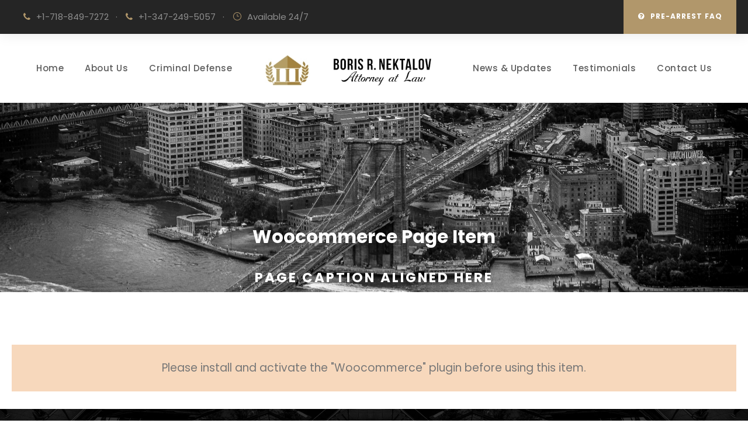

--- FILE ---
content_type: text/html; charset=UTF-8
request_url: https://crimlawnyc.com/woocommerce-page/
body_size: 8879
content:
<!DOCTYPE html>
<html lang="en-US" class="no-js">
<head>
	<meta charset="UTF-8">
	<meta name="viewport" content="width=device-width, initial-scale=1">
	<link rel="profile" href="http://gmpg.org/xfn/11">
	<link rel="pingback" href="https://crimlawnyc.com/xmlrpc.php">
	<meta name='robots' content='index, follow, max-image-preview:large, max-snippet:-1, max-video-preview:-1' />

	<!-- This site is optimized with the Yoast SEO plugin v20.9 - https://yoast.com/wordpress/plugins/seo/ -->
	<title>Woocommerce Page Item | Boris R. Nektalov, ESQ</title>
	<link rel="canonical" href="https://crimlawnyc.com/woocommerce-page/" />
	<meta property="og:locale" content="en_US" />
	<meta property="og:type" content="article" />
	<meta property="og:title" content="Woocommerce Page Item | Boris R. Nektalov, ESQ" />
	<meta property="og:url" content="https://crimlawnyc.com/woocommerce-page/" />
	<meta property="og:site_name" content="Boris R. Nektalov, ESQ" />
	<meta name="twitter:card" content="summary_large_image" />
	<script type="application/ld+json" class="yoast-schema-graph">{"@context":"https://schema.org","@graph":[{"@type":"WebPage","@id":"https://crimlawnyc.com/woocommerce-page/","url":"https://crimlawnyc.com/woocommerce-page/","name":"Woocommerce Page Item | Boris R. Nektalov, ESQ","isPartOf":{"@id":"https://crimlawnyc.com/#website"},"datePublished":"2016-09-08T16:22:20+00:00","dateModified":"2016-09-08T16:22:20+00:00","breadcrumb":{"@id":"https://crimlawnyc.com/woocommerce-page/#breadcrumb"},"inLanguage":"en-US","potentialAction":[{"@type":"ReadAction","target":["https://crimlawnyc.com/woocommerce-page/"]}]},{"@type":"BreadcrumbList","@id":"https://crimlawnyc.com/woocommerce-page/#breadcrumb","itemListElement":[{"@type":"ListItem","position":1,"name":"Home","item":"https://crimlawnyc.com/"},{"@type":"ListItem","position":2,"name":"Woocommerce Page Item"}]},{"@type":"WebSite","@id":"https://crimlawnyc.com/#website","url":"https://crimlawnyc.com/","name":"Boris R. Nektalov","description":"Attorney at Law","publisher":{"@id":"https://crimlawnyc.com/#organization"},"potentialAction":[{"@type":"SearchAction","target":{"@type":"EntryPoint","urlTemplate":"https://crimlawnyc.com/?s={search_term_string}"},"query-input":"required name=search_term_string"}],"inLanguage":"en-US"},{"@type":"Organization","@id":"https://crimlawnyc.com/#organization","name":"Boris R. Nektalov","url":"https://crimlawnyc.com/","logo":{"@type":"ImageObject","inLanguage":"en-US","@id":"https://crimlawnyc.com/#/schema/logo/image/","url":"https://crimlawnyc.com/wp-content/uploads/2020/05/newlogo.jpeg","contentUrl":"https://crimlawnyc.com/wp-content/uploads/2020/05/newlogo.jpeg","width":400,"height":71,"caption":"Boris R. Nektalov"},"image":{"@id":"https://crimlawnyc.com/#/schema/logo/image/"}}]}</script>
	<!-- / Yoast SEO plugin. -->


<link rel='dns-prefetch' href='//fonts.googleapis.com' />
<link rel="alternate" type="application/rss+xml" title="Boris R. Nektalov, ESQ &raquo; Feed" href="https://crimlawnyc.com/feed/" />
<script type="text/javascript">
window._wpemojiSettings = {"baseUrl":"https:\/\/s.w.org\/images\/core\/emoji\/14.0.0\/72x72\/","ext":".png","svgUrl":"https:\/\/s.w.org\/images\/core\/emoji\/14.0.0\/svg\/","svgExt":".svg","source":{"concatemoji":"https:\/\/crimlawnyc.com\/wp-includes\/js\/wp-emoji-release.min.js?ver=5b2f0caf58d53cff8f9395c7e4d7f26e"}};
/*! This file is auto-generated */
!function(e,a,t){var n,r,o,i=a.createElement("canvas"),p=i.getContext&&i.getContext("2d");function s(e,t){p.clearRect(0,0,i.width,i.height),p.fillText(e,0,0);e=i.toDataURL();return p.clearRect(0,0,i.width,i.height),p.fillText(t,0,0),e===i.toDataURL()}function c(e){var t=a.createElement("script");t.src=e,t.defer=t.type="text/javascript",a.getElementsByTagName("head")[0].appendChild(t)}for(o=Array("flag","emoji"),t.supports={everything:!0,everythingExceptFlag:!0},r=0;r<o.length;r++)t.supports[o[r]]=function(e){if(p&&p.fillText)switch(p.textBaseline="top",p.font="600 32px Arial",e){case"flag":return s("\ud83c\udff3\ufe0f\u200d\u26a7\ufe0f","\ud83c\udff3\ufe0f\u200b\u26a7\ufe0f")?!1:!s("\ud83c\uddfa\ud83c\uddf3","\ud83c\uddfa\u200b\ud83c\uddf3")&&!s("\ud83c\udff4\udb40\udc67\udb40\udc62\udb40\udc65\udb40\udc6e\udb40\udc67\udb40\udc7f","\ud83c\udff4\u200b\udb40\udc67\u200b\udb40\udc62\u200b\udb40\udc65\u200b\udb40\udc6e\u200b\udb40\udc67\u200b\udb40\udc7f");case"emoji":return!s("\ud83e\udef1\ud83c\udffb\u200d\ud83e\udef2\ud83c\udfff","\ud83e\udef1\ud83c\udffb\u200b\ud83e\udef2\ud83c\udfff")}return!1}(o[r]),t.supports.everything=t.supports.everything&&t.supports[o[r]],"flag"!==o[r]&&(t.supports.everythingExceptFlag=t.supports.everythingExceptFlag&&t.supports[o[r]]);t.supports.everythingExceptFlag=t.supports.everythingExceptFlag&&!t.supports.flag,t.DOMReady=!1,t.readyCallback=function(){t.DOMReady=!0},t.supports.everything||(n=function(){t.readyCallback()},a.addEventListener?(a.addEventListener("DOMContentLoaded",n,!1),e.addEventListener("load",n,!1)):(e.attachEvent("onload",n),a.attachEvent("onreadystatechange",function(){"complete"===a.readyState&&t.readyCallback()})),(e=t.source||{}).concatemoji?c(e.concatemoji):e.wpemoji&&e.twemoji&&(c(e.twemoji),c(e.wpemoji)))}(window,document,window._wpemojiSettings);
</script>
<style type="text/css">
img.wp-smiley,
img.emoji {
	display: inline !important;
	border: none !important;
	box-shadow: none !important;
	height: 1em !important;
	width: 1em !important;
	margin: 0 0.07em !important;
	vertical-align: -0.1em !important;
	background: none !important;
	padding: 0 !important;
}
</style>
	<link rel='stylesheet' id='wp-block-library-css' href='https://crimlawnyc.com/wp-includes/css/dist/block-library/style.min.css?ver=5b2f0caf58d53cff8f9395c7e4d7f26e' type='text/css' media='all' />
<link rel='stylesheet' id='classic-theme-styles-css' href='https://crimlawnyc.com/wp-includes/css/classic-themes.min.css?ver=5b2f0caf58d53cff8f9395c7e4d7f26e' type='text/css' media='all' />
<style id='global-styles-inline-css' type='text/css'>
body{--wp--preset--color--black: #000000;--wp--preset--color--cyan-bluish-gray: #abb8c3;--wp--preset--color--white: #ffffff;--wp--preset--color--pale-pink: #f78da7;--wp--preset--color--vivid-red: #cf2e2e;--wp--preset--color--luminous-vivid-orange: #ff6900;--wp--preset--color--luminous-vivid-amber: #fcb900;--wp--preset--color--light-green-cyan: #7bdcb5;--wp--preset--color--vivid-green-cyan: #00d084;--wp--preset--color--pale-cyan-blue: #8ed1fc;--wp--preset--color--vivid-cyan-blue: #0693e3;--wp--preset--color--vivid-purple: #9b51e0;--wp--preset--gradient--vivid-cyan-blue-to-vivid-purple: linear-gradient(135deg,rgba(6,147,227,1) 0%,rgb(155,81,224) 100%);--wp--preset--gradient--light-green-cyan-to-vivid-green-cyan: linear-gradient(135deg,rgb(122,220,180) 0%,rgb(0,208,130) 100%);--wp--preset--gradient--luminous-vivid-amber-to-luminous-vivid-orange: linear-gradient(135deg,rgba(252,185,0,1) 0%,rgba(255,105,0,1) 100%);--wp--preset--gradient--luminous-vivid-orange-to-vivid-red: linear-gradient(135deg,rgba(255,105,0,1) 0%,rgb(207,46,46) 100%);--wp--preset--gradient--very-light-gray-to-cyan-bluish-gray: linear-gradient(135deg,rgb(238,238,238) 0%,rgb(169,184,195) 100%);--wp--preset--gradient--cool-to-warm-spectrum: linear-gradient(135deg,rgb(74,234,220) 0%,rgb(151,120,209) 20%,rgb(207,42,186) 40%,rgb(238,44,130) 60%,rgb(251,105,98) 80%,rgb(254,248,76) 100%);--wp--preset--gradient--blush-light-purple: linear-gradient(135deg,rgb(255,206,236) 0%,rgb(152,150,240) 100%);--wp--preset--gradient--blush-bordeaux: linear-gradient(135deg,rgb(254,205,165) 0%,rgb(254,45,45) 50%,rgb(107,0,62) 100%);--wp--preset--gradient--luminous-dusk: linear-gradient(135deg,rgb(255,203,112) 0%,rgb(199,81,192) 50%,rgb(65,88,208) 100%);--wp--preset--gradient--pale-ocean: linear-gradient(135deg,rgb(255,245,203) 0%,rgb(182,227,212) 50%,rgb(51,167,181) 100%);--wp--preset--gradient--electric-grass: linear-gradient(135deg,rgb(202,248,128) 0%,rgb(113,206,126) 100%);--wp--preset--gradient--midnight: linear-gradient(135deg,rgb(2,3,129) 0%,rgb(40,116,252) 100%);--wp--preset--duotone--dark-grayscale: url('#wp-duotone-dark-grayscale');--wp--preset--duotone--grayscale: url('#wp-duotone-grayscale');--wp--preset--duotone--purple-yellow: url('#wp-duotone-purple-yellow');--wp--preset--duotone--blue-red: url('#wp-duotone-blue-red');--wp--preset--duotone--midnight: url('#wp-duotone-midnight');--wp--preset--duotone--magenta-yellow: url('#wp-duotone-magenta-yellow');--wp--preset--duotone--purple-green: url('#wp-duotone-purple-green');--wp--preset--duotone--blue-orange: url('#wp-duotone-blue-orange');--wp--preset--font-size--small: 13px;--wp--preset--font-size--medium: 20px;--wp--preset--font-size--large: 36px;--wp--preset--font-size--x-large: 42px;--wp--preset--spacing--20: 0.44rem;--wp--preset--spacing--30: 0.67rem;--wp--preset--spacing--40: 1rem;--wp--preset--spacing--50: 1.5rem;--wp--preset--spacing--60: 2.25rem;--wp--preset--spacing--70: 3.38rem;--wp--preset--spacing--80: 5.06rem;--wp--preset--shadow--natural: 6px 6px 9px rgba(0, 0, 0, 0.2);--wp--preset--shadow--deep: 12px 12px 50px rgba(0, 0, 0, 0.4);--wp--preset--shadow--sharp: 6px 6px 0px rgba(0, 0, 0, 0.2);--wp--preset--shadow--outlined: 6px 6px 0px -3px rgba(255, 255, 255, 1), 6px 6px rgba(0, 0, 0, 1);--wp--preset--shadow--crisp: 6px 6px 0px rgba(0, 0, 0, 1);}:where(.is-layout-flex){gap: 0.5em;}body .is-layout-flow > .alignleft{float: left;margin-inline-start: 0;margin-inline-end: 2em;}body .is-layout-flow > .alignright{float: right;margin-inline-start: 2em;margin-inline-end: 0;}body .is-layout-flow > .aligncenter{margin-left: auto !important;margin-right: auto !important;}body .is-layout-constrained > .alignleft{float: left;margin-inline-start: 0;margin-inline-end: 2em;}body .is-layout-constrained > .alignright{float: right;margin-inline-start: 2em;margin-inline-end: 0;}body .is-layout-constrained > .aligncenter{margin-left: auto !important;margin-right: auto !important;}body .is-layout-constrained > :where(:not(.alignleft):not(.alignright):not(.alignfull)){max-width: var(--wp--style--global--content-size);margin-left: auto !important;margin-right: auto !important;}body .is-layout-constrained > .alignwide{max-width: var(--wp--style--global--wide-size);}body .is-layout-flex{display: flex;}body .is-layout-flex{flex-wrap: wrap;align-items: center;}body .is-layout-flex > *{margin: 0;}:where(.wp-block-columns.is-layout-flex){gap: 2em;}.has-black-color{color: var(--wp--preset--color--black) !important;}.has-cyan-bluish-gray-color{color: var(--wp--preset--color--cyan-bluish-gray) !important;}.has-white-color{color: var(--wp--preset--color--white) !important;}.has-pale-pink-color{color: var(--wp--preset--color--pale-pink) !important;}.has-vivid-red-color{color: var(--wp--preset--color--vivid-red) !important;}.has-luminous-vivid-orange-color{color: var(--wp--preset--color--luminous-vivid-orange) !important;}.has-luminous-vivid-amber-color{color: var(--wp--preset--color--luminous-vivid-amber) !important;}.has-light-green-cyan-color{color: var(--wp--preset--color--light-green-cyan) !important;}.has-vivid-green-cyan-color{color: var(--wp--preset--color--vivid-green-cyan) !important;}.has-pale-cyan-blue-color{color: var(--wp--preset--color--pale-cyan-blue) !important;}.has-vivid-cyan-blue-color{color: var(--wp--preset--color--vivid-cyan-blue) !important;}.has-vivid-purple-color{color: var(--wp--preset--color--vivid-purple) !important;}.has-black-background-color{background-color: var(--wp--preset--color--black) !important;}.has-cyan-bluish-gray-background-color{background-color: var(--wp--preset--color--cyan-bluish-gray) !important;}.has-white-background-color{background-color: var(--wp--preset--color--white) !important;}.has-pale-pink-background-color{background-color: var(--wp--preset--color--pale-pink) !important;}.has-vivid-red-background-color{background-color: var(--wp--preset--color--vivid-red) !important;}.has-luminous-vivid-orange-background-color{background-color: var(--wp--preset--color--luminous-vivid-orange) !important;}.has-luminous-vivid-amber-background-color{background-color: var(--wp--preset--color--luminous-vivid-amber) !important;}.has-light-green-cyan-background-color{background-color: var(--wp--preset--color--light-green-cyan) !important;}.has-vivid-green-cyan-background-color{background-color: var(--wp--preset--color--vivid-green-cyan) !important;}.has-pale-cyan-blue-background-color{background-color: var(--wp--preset--color--pale-cyan-blue) !important;}.has-vivid-cyan-blue-background-color{background-color: var(--wp--preset--color--vivid-cyan-blue) !important;}.has-vivid-purple-background-color{background-color: var(--wp--preset--color--vivid-purple) !important;}.has-black-border-color{border-color: var(--wp--preset--color--black) !important;}.has-cyan-bluish-gray-border-color{border-color: var(--wp--preset--color--cyan-bluish-gray) !important;}.has-white-border-color{border-color: var(--wp--preset--color--white) !important;}.has-pale-pink-border-color{border-color: var(--wp--preset--color--pale-pink) !important;}.has-vivid-red-border-color{border-color: var(--wp--preset--color--vivid-red) !important;}.has-luminous-vivid-orange-border-color{border-color: var(--wp--preset--color--luminous-vivid-orange) !important;}.has-luminous-vivid-amber-border-color{border-color: var(--wp--preset--color--luminous-vivid-amber) !important;}.has-light-green-cyan-border-color{border-color: var(--wp--preset--color--light-green-cyan) !important;}.has-vivid-green-cyan-border-color{border-color: var(--wp--preset--color--vivid-green-cyan) !important;}.has-pale-cyan-blue-border-color{border-color: var(--wp--preset--color--pale-cyan-blue) !important;}.has-vivid-cyan-blue-border-color{border-color: var(--wp--preset--color--vivid-cyan-blue) !important;}.has-vivid-purple-border-color{border-color: var(--wp--preset--color--vivid-purple) !important;}.has-vivid-cyan-blue-to-vivid-purple-gradient-background{background: var(--wp--preset--gradient--vivid-cyan-blue-to-vivid-purple) !important;}.has-light-green-cyan-to-vivid-green-cyan-gradient-background{background: var(--wp--preset--gradient--light-green-cyan-to-vivid-green-cyan) !important;}.has-luminous-vivid-amber-to-luminous-vivid-orange-gradient-background{background: var(--wp--preset--gradient--luminous-vivid-amber-to-luminous-vivid-orange) !important;}.has-luminous-vivid-orange-to-vivid-red-gradient-background{background: var(--wp--preset--gradient--luminous-vivid-orange-to-vivid-red) !important;}.has-very-light-gray-to-cyan-bluish-gray-gradient-background{background: var(--wp--preset--gradient--very-light-gray-to-cyan-bluish-gray) !important;}.has-cool-to-warm-spectrum-gradient-background{background: var(--wp--preset--gradient--cool-to-warm-spectrum) !important;}.has-blush-light-purple-gradient-background{background: var(--wp--preset--gradient--blush-light-purple) !important;}.has-blush-bordeaux-gradient-background{background: var(--wp--preset--gradient--blush-bordeaux) !important;}.has-luminous-dusk-gradient-background{background: var(--wp--preset--gradient--luminous-dusk) !important;}.has-pale-ocean-gradient-background{background: var(--wp--preset--gradient--pale-ocean) !important;}.has-electric-grass-gradient-background{background: var(--wp--preset--gradient--electric-grass) !important;}.has-midnight-gradient-background{background: var(--wp--preset--gradient--midnight) !important;}.has-small-font-size{font-size: var(--wp--preset--font-size--small) !important;}.has-medium-font-size{font-size: var(--wp--preset--font-size--medium) !important;}.has-large-font-size{font-size: var(--wp--preset--font-size--large) !important;}.has-x-large-font-size{font-size: var(--wp--preset--font-size--x-large) !important;}
.wp-block-navigation a:where(:not(.wp-element-button)){color: inherit;}
:where(.wp-block-columns.is-layout-flex){gap: 2em;}
.wp-block-pullquote{font-size: 1.5em;line-height: 1.6;}
</style>
<link rel='stylesheet' id='contact-form-7-css' href='https://crimlawnyc.com/wp-content/plugins/contact-form-7/includes/css/styles.css?ver=5.7.7' type='text/css' media='all' />
<link rel='stylesheet' id='gdlr-core-google-font-css' href='https://fonts.googleapis.com/css?family=Poppins%3A100%2C100italic%2C200%2C200italic%2C300%2C300italic%2Cregular%2Citalic%2C500%2C500italic%2C600%2C600italic%2C700%2C700italic%2C800%2C800italic%2C900%2C900italic%7CMontserrat%3A100%2C100italic%2C200%2C200italic%2C300%2C300italic%2Cregular%2Citalic%2C500%2C500italic%2C600%2C600italic%2C700%2C700italic%2C800%2C800italic%2C900%2C900italic%7CMerriweather%3A300%2C300italic%2Cregular%2Citalic%2C700%2C700italic%2C900%2C900italic&#038;subset=latin-ext%2Cdevanagari%2Clatin%2Cvietnamese%2Ccyrillic%2Ccyrillic-ext&#038;display=swap&#038;ver=5b2f0caf58d53cff8f9395c7e4d7f26e' type='text/css' media='all' />
<link rel='stylesheet' id='font-awesome-css' href='https://crimlawnyc.com/wp-content/plugins/goodlayers-core/plugins/fontawesome/font-awesome.css?ver=5b2f0caf58d53cff8f9395c7e4d7f26e' type='text/css' media='all' />
<link rel='stylesheet' id='elegant-font-css' href='https://crimlawnyc.com/wp-content/plugins/goodlayers-core/plugins/elegant/elegant-font.css?ver=5b2f0caf58d53cff8f9395c7e4d7f26e' type='text/css' media='all' />
<link rel='stylesheet' id='gdlr-core-plugin-css' href='https://crimlawnyc.com/wp-content/plugins/goodlayers-core/plugins/style.css?ver=5b2f0caf58d53cff8f9395c7e4d7f26e' type='text/css' media='all' />
<link rel='stylesheet' id='gdlr-core-page-builder-css' href='https://crimlawnyc.com/wp-content/plugins/goodlayers-core/include/css/page-builder.css?ver=5b2f0caf58d53cff8f9395c7e4d7f26e' type='text/css' media='all' />
<link rel='stylesheet' id='rs-plugin-settings-css' href='https://crimlawnyc.com/wp-content/plugins/revslider/public/assets/css/rs6.css?ver=6.1.6' type='text/css' media='all' />
<style id='rs-plugin-settings-inline-css' type='text/css'>
#rs-demo-id {}
</style>
<link rel='stylesheet' id='wp-review-slider-pro-public_combine-css' href='https://crimlawnyc.com/wp-content/plugins/wp-google-places-review-slider/public/css/wprev-public_combine.css?ver=12.5' type='text/css' media='all' />
<style id='dominant-color-styles-inline-css' type='text/css'>
img[data-dominant-color]:not(.has-transparency) { background-color: var(--dominant-color); }
</style>
<link rel='stylesheet' id='attorna-style-core-css' href='https://crimlawnyc.com/wp-content/themes/attorna/css/style-core.css?ver=5b2f0caf58d53cff8f9395c7e4d7f26e' type='text/css' media='all' />
<link rel='stylesheet' id='attorna-custom-style-css' href='https://crimlawnyc.com/wp-content/uploads/attorna-style-custom.css?1694350093&#038;ver=5b2f0caf58d53cff8f9395c7e4d7f26e' type='text/css' media='all' />
<link rel='stylesheet' id='jquery-lazyloadxt-spinner-css-css' href='//crimlawnyc.com/wp-content/plugins/a3-lazy-load/assets/css/jquery.lazyloadxt.spinner.css?ver=5b2f0caf58d53cff8f9395c7e4d7f26e' type='text/css' media='all' />
<link rel='stylesheet' id='call-now-button-modern-style-css' href='https://crimlawnyc.com/wp-content/plugins/call-now-button/src/renderers/modern/../../../resources/style/modern.css?ver=1.4.0' type='text/css' media='all' />
<script type='text/javascript' src='https://crimlawnyc.com/wp-includes/js/jquery/jquery.min.js?ver=3.6.4' id='jquery-core-js'></script>
<script type='text/javascript' src='https://crimlawnyc.com/wp-includes/js/jquery/jquery-migrate.min.js?ver=3.4.0' id='jquery-migrate-js'></script>
<script type='text/javascript' src='https://crimlawnyc.com/wp-content/plugins/revslider/public/assets/js/revolution.tools.min.js?ver=6.0' id='tp-tools-js'></script>
<script type='text/javascript' src='https://crimlawnyc.com/wp-content/plugins/revslider/public/assets/js/rs6.min.js?ver=6.1.6' id='revmin-js'></script>
<!--[if lt IE 9]>
<script type='text/javascript' src='https://crimlawnyc.com/wp-content/themes/attorna/js/html5.js?ver=5b2f0caf58d53cff8f9395c7e4d7f26e' id='html5js-js'></script>
<![endif]-->
<link rel='shortlink' href='https://crimlawnyc.com/?p=3880' />
<meta name="generator" content="Performance Lab 2.6.0; modules: images/dominant-color-images, images/fetchpriority, images/webp-support, images/webp-uploads">
<meta name="generator" content="Powered by Slider Revolution 6.1.6 - responsive, Mobile-Friendly Slider Plugin for WordPress with comfortable drag and drop interface." />
<link rel="icon" href="https://crimlawnyc.com/wp-content/uploads/2020/05/cropped-newlogo-32x32.jpeg" sizes="32x32" />
<link rel="icon" href="https://crimlawnyc.com/wp-content/uploads/2020/05/cropped-newlogo-192x192.jpeg" sizes="192x192" />
<link rel="apple-touch-icon" href="https://crimlawnyc.com/wp-content/uploads/2020/05/cropped-newlogo-180x180.jpeg" />
<meta name="msapplication-TileImage" content="https://crimlawnyc.com/wp-content/uploads/2020/05/cropped-newlogo-270x270.jpeg" />
<script type="text/javascript">function setREVStartSize(e){			
			try {								
				var pw = document.getElementById(e.c).parentNode.offsetWidth,
					newh;
				pw = pw===0 || isNaN(pw) ? window.innerWidth : pw;
				e.tabw = e.tabw===undefined ? 0 : parseInt(e.tabw);
				e.thumbw = e.thumbw===undefined ? 0 : parseInt(e.thumbw);
				e.tabh = e.tabh===undefined ? 0 : parseInt(e.tabh);
				e.thumbh = e.thumbh===undefined ? 0 : parseInt(e.thumbh);
				e.tabhide = e.tabhide===undefined ? 0 : parseInt(e.tabhide);
				e.thumbhide = e.thumbhide===undefined ? 0 : parseInt(e.thumbhide);
				e.mh = e.mh===undefined || e.mh=="" || e.mh==="auto" ? 0 : parseInt(e.mh,0);		
				if(e.layout==="fullscreen" || e.l==="fullscreen") 						
					newh = Math.max(e.mh,window.innerHeight);				
				else{					
					e.gw = Array.isArray(e.gw) ? e.gw : [e.gw];
					for (var i in e.rl) if (e.gw[i]===undefined || e.gw[i]===0) e.gw[i] = e.gw[i-1];					
					e.gh = e.el===undefined || e.el==="" || (Array.isArray(e.el) && e.el.length==0)? e.gh : e.el;
					e.gh = Array.isArray(e.gh) ? e.gh : [e.gh];
					for (var i in e.rl) if (e.gh[i]===undefined || e.gh[i]===0) e.gh[i] = e.gh[i-1];
										
					var nl = new Array(e.rl.length),
						ix = 0,						
						sl;					
					e.tabw = e.tabhide>=pw ? 0 : e.tabw;
					e.thumbw = e.thumbhide>=pw ? 0 : e.thumbw;
					e.tabh = e.tabhide>=pw ? 0 : e.tabh;
					e.thumbh = e.thumbhide>=pw ? 0 : e.thumbh;					
					for (var i in e.rl) nl[i] = e.rl[i]<window.innerWidth ? 0 : e.rl[i];
					sl = nl[0];									
					for (var i in nl) if (sl>nl[i] && nl[i]>0) { sl = nl[i]; ix=i;}															
					var m = pw>(e.gw[ix]+e.tabw+e.thumbw) ? 1 : (pw-(e.tabw+e.thumbw)) / (e.gw[ix]);					

					newh =  (e.type==="carousel" && e.justify==="true" ? e.gh[ix] : (e.gh[ix] * m)) + (e.tabh + e.thumbh);
				}			
				
				if(window.rs_init_css===undefined) window.rs_init_css = document.head.appendChild(document.createElement("style"));					
				document.getElementById(e.c).height = newh;
				window.rs_init_css.innerHTML += "#"+e.c+"_wrapper { height: "+newh+"px }";				
			} catch(e){
				console.log("Failure at Presize of Slider:" + e)
			}					   
		  };</script>

	<!-- Google tag (gtag.js) -->
	<script async src="https://www.googletagmanager.com/gtag/js?id=G-BEHRJ51ZTF"></script>
	<script>
	  window.dataLayer = window.dataLayer || [];
	  function gtag(){dataLayer.push(arguments);}
	  gtag('js', new Date());

	  gtag('config', 'G-BEHRJ51ZTF');
	</script>
</head>

<body class="page-template-default page page-id-3880 gdlr-core-body attorna-body attorna-body-front attorna-full  attorna-blockquote-style-1 gdlr-core-link-to-lightbox" data-home-url="https://crimlawnyc.com/" >
<div class="attorna-mobile-header-wrap" ><div class="attorna-mobile-header attorna-header-background attorna-style-slide " id="attorna-mobile-header" ><div class="attorna-mobile-header-container attorna-container clearfix" ><div class="attorna-logo  attorna-item-pdlr"><div class="attorna-logo-inner"><a class="" href="https://crimlawnyc.com/" ><img src="https://crimlawnyc.com/wp-content/uploads/2023/06/boris.webp" alt="" width="400" height="71" title="boris" /></a></div></div><div class="attorna-mobile-menu-right" ><div class="attorna-mobile-menu" ><a class="attorna-mm-menu-button attorna-mobile-menu-button attorna-mobile-button-hamburger-with-border" href="#attorna-mobile-menu" ><i class="fa fa-bars" ></i></a><div class="attorna-mm-menu-wrap attorna-navigation-font" id="attorna-mobile-menu" data-slide="right" ><ul id="menu-newestmain" class="m-menu"><li class="menu-item menu-item-type-custom menu-item-object-custom menu-item-home menu-item-7091"><a href="http://crimlawnyc.com">Home</a></li>
<li class="menu-item menu-item-type-post_type menu-item-object-page menu-item-7187"><a href="https://crimlawnyc.com/about-team/">About Us</a></li>
<li class="menu-item menu-item-type-custom menu-item-object-custom menu-item-has-children menu-item-7093"><a href="#">Criminal Defense</a>
<ul class="sub-menu">
	<li class="menu-item menu-item-type-post_type menu-item-object-page menu-item-7286"><a href="https://crimlawnyc.com/faq/">Pre-Arrest FAQ</a></li>
	<li class="menu-item menu-item-type-post_type menu-item-object-page menu-item-7280"><a href="https://crimlawnyc.com/assault/">Assault</a></li>
	<li class="menu-item menu-item-type-post_type menu-item-object-page menu-item-7283"><a href="https://crimlawnyc.com/burglary/">Burglary</a></li>
	<li class="menu-item menu-item-type-custom menu-item-object-custom menu-item-7291"><a href="http://crimlawnyc.com/under-construction/">Investment/Security Fraud</a></li>
	<li class="menu-item menu-item-type-post_type menu-item-object-page menu-item-7282"><a href="https://crimlawnyc.com/cyber-crimes/">Cyber Crimes</a></li>
	<li class="menu-item menu-item-type-custom menu-item-object-custom menu-item-7292"><a href="http://crimlawnyc.com/under-construction/">Gun Possession</a></li>
	<li class="menu-item menu-item-type-post_type menu-item-object-page menu-item-7281"><a href="https://crimlawnyc.com/health-care-fraud/">Healthcare Fraud</a></li>
	<li class="menu-item menu-item-type-post_type menu-item-object-page menu-item-7405"><a href="https://crimlawnyc.com/grand-larceny/">Grand Larceny</a></li>
	<li class="menu-item menu-item-type-post_type menu-item-object-page menu-item-7284"><a href="https://crimlawnyc.com/rape/">Rape</a></li>
	<li class="menu-item menu-item-type-post_type menu-item-object-page menu-item-7285"><a href="https://crimlawnyc.com/robbery/">Robbery</a></li>
	<li class="menu-item menu-item-type-post_type menu-item-object-page menu-item-7407"><a href="https://crimlawnyc.com/under-construction/">DWI</a></li>
	<li class="menu-item menu-item-type-custom menu-item-object-custom menu-item-7295"><a href="http://crimlawnyc.com/under-construction/">Drug Crimes</a></li>
	<li class="menu-item menu-item-type-post_type menu-item-object-page menu-item-7402"><a href="https://crimlawnyc.com/prostitution/">Prostitution</a></li>
	<li class="menu-item menu-item-type-custom menu-item-object-custom menu-item-7297"><a href="http://crimlawnyc.com/under-construction/">Organized Crime</a></li>
	<li class="menu-item menu-item-type-custom menu-item-object-custom menu-item-7298"><a href="http://crimlawnyc.com/under-construction/">Pharmacy Fraud</a></li>
	<li class="menu-item menu-item-type-custom menu-item-object-custom menu-item-7299"><a href="http://crimlawnyc.com/under-construction/">Homicide</a></li>
</ul>
</li>
<li class="menu-item menu-item-type-post_type menu-item-object-page menu-item-7189"><a href="https://crimlawnyc.com/news-and-updates/">News &#038; Updates</a></li>
<li class="menu-item menu-item-type-post_type menu-item-object-page menu-item-7232"><a href="https://crimlawnyc.com/testimonials/">Testimonials</a></li>
<li class="menu-item menu-item-type-post_type menu-item-object-page menu-item-7190"><a href="https://crimlawnyc.com/contact/">Contact Us</a></li>
</ul></div></div></div></div></div></div><div class="attorna-body-outer-wrapper ">
		<div class="attorna-body-wrapper clearfix  attorna-with-frame">
	<div class="attorna-top-bar" ><div class="attorna-top-bar-background" ></div><div class="attorna-top-bar-container attorna-container " ><div class="attorna-top-bar-container-inner clearfix" ><div class="attorna-top-bar-left attorna-item-pdlr"><i class="fa fa-phone" style="font-size: 15px ;color: #b1976b ;margin-right: 10px ;"  ></i>+1-718-849-7272<div style="margin-left: 12px; margin-right: 14px; display: inline;">&#183;</div><i class="fa fa-phone" style="font-size: 15px ;color: #b1976b ;margin-right: 10px ;"  ></i>+1-347-249-5057<div style="margin-left: 12px; margin-right: 14px; display: inline;">&#183;</div><i class="icon_clock_alt" style="font-size: 15px ;color: #b1976b ;margin-right: 10px ;"  ></i>Available 24/7</div><a class="attorna-top-bar-right-button" href="http://crimlawnyc.com/faq/" target="_self"  ><i class="fa fa-question-circle" ></i>Pre-Arrest FAQ</a></div></div></div>	
<header class="attorna-header-wrap attorna-header-style-plain  attorna-style-splitted-menu attorna-sticky-navigation attorna-style-fixed" data-navigation-offset="75px"  >
	<div class="attorna-header-background" ></div>
	<div class="attorna-header-container  attorna-container">
			
		<div class="attorna-header-container-inner clearfix">
						<div class="attorna-navigation attorna-item-pdlr clearfix " >
			<div class="attorna-main-menu" id="attorna-main-menu" ><ul id="menu-newestmain-1" class="sf-menu"><li  class="menu-item menu-item-type-custom menu-item-object-custom menu-item-home menu-item-7091 attorna-normal-menu"><a href="http://crimlawnyc.com">Home</a></li>
<li  class="menu-item menu-item-type-post_type menu-item-object-page menu-item-7187 attorna-normal-menu"><a href="https://crimlawnyc.com/about-team/">About Us</a></li>
<li  class="menu-item menu-item-type-custom menu-item-object-custom menu-item-has-children menu-item-7093 attorna-normal-menu"><a href="#" class="sf-with-ul-pre">Criminal Defense</a>
<ul class="sub-menu">
	<li  class="menu-item menu-item-type-post_type menu-item-object-page menu-item-7286" data-size="60"><a href="https://crimlawnyc.com/faq/">Pre-Arrest FAQ</a></li>
	<li  class="menu-item menu-item-type-post_type menu-item-object-page menu-item-7280" data-size="60"><a href="https://crimlawnyc.com/assault/">Assault</a></li>
	<li  class="menu-item menu-item-type-post_type menu-item-object-page menu-item-7283" data-size="60"><a href="https://crimlawnyc.com/burglary/">Burglary</a></li>
	<li  class="menu-item menu-item-type-custom menu-item-object-custom menu-item-7291" data-size="60"><a href="http://crimlawnyc.com/under-construction/">Investment/Security Fraud</a></li>
	<li  class="menu-item menu-item-type-post_type menu-item-object-page menu-item-7282" data-size="60"><a href="https://crimlawnyc.com/cyber-crimes/">Cyber Crimes</a></li>
	<li  class="menu-item menu-item-type-custom menu-item-object-custom menu-item-7292" data-size="60"><a href="http://crimlawnyc.com/under-construction/">Gun Possession</a></li>
	<li  class="menu-item menu-item-type-post_type menu-item-object-page menu-item-7281" data-size="60"><a href="https://crimlawnyc.com/health-care-fraud/">Healthcare Fraud</a></li>
	<li  class="menu-item menu-item-type-post_type menu-item-object-page menu-item-7405" data-size="60"><a href="https://crimlawnyc.com/grand-larceny/">Grand Larceny</a></li>
	<li  class="menu-item menu-item-type-post_type menu-item-object-page menu-item-7284" data-size="60"><a href="https://crimlawnyc.com/rape/">Rape</a></li>
	<li  class="menu-item menu-item-type-post_type menu-item-object-page menu-item-7285" data-size="60"><a href="https://crimlawnyc.com/robbery/">Robbery</a></li>
	<li  class="menu-item menu-item-type-post_type menu-item-object-page menu-item-7407" data-size="60"><a href="https://crimlawnyc.com/under-construction/">DWI</a></li>
	<li  class="menu-item menu-item-type-custom menu-item-object-custom menu-item-7295" data-size="60"><a href="http://crimlawnyc.com/under-construction/">Drug Crimes</a></li>
	<li  class="menu-item menu-item-type-post_type menu-item-object-page menu-item-7402" data-size="60"><a href="https://crimlawnyc.com/prostitution/">Prostitution</a></li>
	<li  class="menu-item menu-item-type-custom menu-item-object-custom menu-item-7297" data-size="60"><a href="http://crimlawnyc.com/under-construction/">Organized Crime</a></li>
	<li  class="menu-item menu-item-type-custom menu-item-object-custom menu-item-7298" data-size="60"><a href="http://crimlawnyc.com/under-construction/">Pharmacy Fraud</a></li>
	<li  class="menu-item menu-item-type-custom menu-item-object-custom menu-item-7299" data-size="60"><a href="http://crimlawnyc.com/under-construction/">Homicide</a></li>
</ul>
</li>
<li class="attorna-center-nav-menu-item" ><div class="attorna-logo  attorna-item-pdlr"><div class="attorna-logo-inner"><a class="" href="https://crimlawnyc.com/" ><img src="https://crimlawnyc.com/wp-content/uploads/2023/06/boris.webp" alt="" width="400" height="71" title="boris" /></a></div></div></li><li  class="menu-item menu-item-type-post_type menu-item-object-page menu-item-7189 attorna-normal-menu"><a href="https://crimlawnyc.com/news-and-updates/">News &#038; Updates</a></li>
<li  class="menu-item menu-item-type-post_type menu-item-object-page menu-item-7232 attorna-normal-menu"><a href="https://crimlawnyc.com/testimonials/">Testimonials</a></li>
<li  class="menu-item menu-item-type-post_type menu-item-object-page menu-item-7190 attorna-normal-menu"><a href="https://crimlawnyc.com/contact/">Contact Us</a></li>
</ul></div>			</div><!-- attorna-navigation -->

		</div><!-- attorna-header-inner -->
	</div><!-- attorna-header-container -->
</header><!-- header --><div class="attorna-page-title-wrap  attorna-style-custom attorna-center-align" ><div class="attorna-header-transparent-substitute" ></div><div class="attorna-page-title-overlay"  ></div><div class="attorna-page-title-container attorna-container" ><div class="attorna-page-title-content attorna-item-pdlr"  ><h1 class="attorna-page-title"  >Woocommerce Page Item</h1><div class="attorna-page-caption"  >Page Caption Aligned Here</div></div></div></div>	<div class="attorna-page-wrapper" id="attorna-page-wrapper" ><div class="gdlr-core-page-builder-body"><div class="gdlr-core-pbf-wrapper " style="padding: 90px 0px 0px 0px;" ><div class="gdlr-core-pbf-background-wrap"  ></div><div class="gdlr-core-pbf-wrapper-content gdlr-core-js "   ><div class="gdlr-core-pbf-wrapper-container clearfix gdlr-core-container" ><div class="gdlr-core-pbf-element" ><div class="woocommerce gdlr-core-product-item gdlr-core-item-pdb clearfix  gdlr-core-product-style-grid-2"  ><div class="gdlr-core-external-plugin-message">Please install and activate the &quot;Woocommerce&quot; plugin before using this item.</div></div></div></div></div></div></div></div><footer><div class="attorna-footer-wrapper " ><div class="attorna-footer-container attorna-container clearfix" ><div class="attorna-footer-column attorna-item-pdlr attorna-column-15" ><div id="text-1" class="widget widget_text attorna-widget">			<div class="textwidget"><p><strong>BORIS R. NEKTALOV<br />
</strong><em>Attorney At Law</em></p>
<p><span class="gdlr-core-space-shortcode" style="margin-top: -27px ;"  ></span><br />
We serve Queens, Manhattan, Brooklyn, Staten Island, Nassau County and the Bronx. Our team is ready to take your call day and night. Give us a call now so we can help you immediately.</p>
</div>
		</div></div><div class="attorna-footer-column attorna-item-pdlr attorna-column-15" ><div id="text-7" class="widget widget_text attorna-widget"><h3 class="attorna-widget-title">Contact Info</h3><span class="clear"></span>			<div class="textwidget"><p>101-05 Lefferts Blvd<br />
Richmond Hill, NY 11419</p>
<p><span style="color: #fff;">+1-718-849-7272</span><br />
<span style="color: #fff;">+1-347-249-5057</span></p>
<p><span style="color: #a69a87;">boris.nektalov@gmail.com</span></p>
</div>
		</div></div><div class="attorna-footer-column attorna-item-pdlr attorna-column-30" ><div id="gdlr-core-custom-menu-widget-4" class="widget widget_gdlr-core-custom-menu-widget attorna-widget"><h3 class="attorna-widget-title">Criminal Defense</h3><span class="clear"></span><div class="menu-services-container"><ul id="menu-services" class="gdlr-core-custom-menu-widget gdlr-core-menu-style-half"><li class="menu-item menu-item-type-post_type menu-item-object-page menu-item-7315"><a href="https://crimlawnyc.com/faq/">FAQ</a></li>
<li class="menu-item menu-item-type-post_type menu-item-object-page menu-item-7300"><a href="https://crimlawnyc.com/assault/">Assaults</a></li>
<li class="menu-item menu-item-type-post_type menu-item-object-page menu-item-7303"><a href="https://crimlawnyc.com/burglary/">Burglary</a></li>
<li class="menu-item menu-item-type-post_type menu-item-object-page menu-item-7302"><a href="https://crimlawnyc.com/cyber-crimes/">Cyber Crimes</a></li>
<li class="menu-item menu-item-type-custom menu-item-object-custom menu-item-7307"><a href="http://crimlawnyc.com/under-construction/">Gun Possession</a></li>
<li class="menu-item menu-item-type-post_type menu-item-object-page menu-item-7301"><a href="https://crimlawnyc.com/health-care-fraud/">Health Care Fraud</a></li>
<li class="menu-item menu-item-type-post_type menu-item-object-page menu-item-7406"><a href="https://crimlawnyc.com/grand-larceny/">Grand Larceny</a></li>
<li class="menu-item menu-item-type-post_type menu-item-object-page menu-item-7304"><a href="https://crimlawnyc.com/rape/">Rape</a></li>
<li class="menu-item menu-item-type-post_type menu-item-object-page menu-item-7305"><a href="https://crimlawnyc.com/robbery/">Robbery</a></li>
<li class="menu-item menu-item-type-post_type menu-item-object-page menu-item-7408"><a href="https://crimlawnyc.com/under-construction/">DWI</a></li>
<li class="menu-item menu-item-type-custom menu-item-object-custom menu-item-7310"><a href="http://crimlawnyc.com/under-construction/">Drug Crimes</a></li>
<li class="menu-item menu-item-type-post_type menu-item-object-page menu-item-7401"><a href="https://crimlawnyc.com/prostitution/">Prostitution</a></li>
<li class="menu-item menu-item-type-custom menu-item-object-custom menu-item-7312"><a href="http://crimlawnyc.com/under-construction/">Organized Crime</a></li>
<li class="menu-item menu-item-type-custom menu-item-object-custom menu-item-7313"><a href="http://crimlawnyc.com/under-construction/">Pharmacy Fraud</a></li>
<li class="menu-item menu-item-type-custom menu-item-object-custom menu-item-7314"><a href="http://crimlawnyc.com/under-construction/">Homicide</a></li>
<li class="menu-item menu-item-type-custom menu-item-object-custom menu-item-7306"><a href="http://crimlawnyc.com/under-construction/">Investment / Security Fraud</a></li>
</ul></div></div></div></div></div><div class="attorna-copyright-wrapper" ><div class="attorna-copyright-container attorna-container clearfix"><div class="attorna-copyright-left attorna-item-pdlr">© Copyright 2023 - Boris R. Nektalov, All Right Reserved</div><div class="attorna-copyright-right attorna-item-pdlr"><a href="http://crimlawnyc.com" style="margin-left:21px;">Home</a><a href="http://crimlawnyc.com/about-team/" style="margin-left:21px;">Attorneys</a><a href="http://crimlawnyc.com/news-and-updates/" style="margin-left:21px;">Blog</a><a href="http://crimlawnyc.com/contact/" style="margin-left:21px;">Contact Us</a></div></div></div></footer></div></div><a href="#attorna-top-anchor" class="attorna-footer-back-to-top-button" id="attorna-footer-back-to-top-button"><i class="fa fa-angle-up" ></i></a>
<!-- Call Now Button 1.4.0 (https://callnowbutton.com) [renderer:modern]-->
<a aria-label="Call Now Button" href="tel:718-849-7272" id="callnowbutton" class="call-now-button  cnb-zoom-100  cnb-zindex-10  cnb-single cnb-left cnb-displaymode cnb-displaymode-mobile-only" style="background-image:url([data-uri]); background-color:#b1976b;"><span>Call Now Button</span></a><script type='text/javascript' src='https://crimlawnyc.com/wp-content/plugins/contact-form-7/includes/swv/js/index.js?ver=5.7.7' id='swv-js'></script>
<script type='text/javascript' id='contact-form-7-js-extra'>
/* <![CDATA[ */
var wpcf7 = {"api":{"root":"https:\/\/crimlawnyc.com\/wp-json\/","namespace":"contact-form-7\/v1"}};
/* ]]> */
</script>
<script type='text/javascript' src='https://crimlawnyc.com/wp-content/plugins/contact-form-7/includes/js/index.js?ver=5.7.7' id='contact-form-7-js'></script>
<script type='text/javascript' src='https://crimlawnyc.com/wp-content/plugins/goodlayers-core/plugins/script.js?ver=5b2f0caf58d53cff8f9395c7e4d7f26e' id='gdlr-core-plugin-js'></script>
<script type='text/javascript' id='gdlr-core-page-builder-js-extra'>
/* <![CDATA[ */
var gdlr_core_pbf = {"admin":"","video":{"width":"640","height":"360"},"ajax_url":"https:\/\/crimlawnyc.com\/wp-admin\/admin-ajax.php"};
/* ]]> */
</script>
<script type='text/javascript' src='https://crimlawnyc.com/wp-content/plugins/goodlayers-core/include/js/page-builder.js?ver=1.3.9' id='gdlr-core-page-builder-js'></script>
<script type='text/javascript' id='wp-google-reviews_plublic_comb-js-extra'>
/* <![CDATA[ */
var wprevpublicjs_script_vars = {"wpfb_nonce":"8c9b476207","wpfb_ajaxurl":"https:\/\/crimlawnyc.com\/wp-admin\/admin-ajax.php","wprevpluginsurl":"https:\/\/crimlawnyc.com\/wp-content\/plugins\/wp-google-places-review-slider"};
/* ]]> */
</script>
<script type='text/javascript' src='https://crimlawnyc.com/wp-content/plugins/wp-google-places-review-slider/public/js/wprev-public-com-min.js?ver=12.5' id='wp-google-reviews_plublic_comb-js'></script>
<script type='text/javascript' src='https://crimlawnyc.com/wp-includes/js/jquery/ui/effect.min.js?ver=1.13.2' id='jquery-effects-core-js'></script>
<script type='text/javascript' src='https://crimlawnyc.com/wp-content/themes/attorna/js/jquery.mmenu.js?ver=1.0.0' id='jquery-mmenu-js'></script>
<script type='text/javascript' src='https://crimlawnyc.com/wp-content/themes/attorna/js/jquery.superfish.js?ver=1.0.0' id='jquery-superfish-js'></script>
<script type='text/javascript' src='https://crimlawnyc.com/wp-content/themes/attorna/js/script-core.js?ver=1.0.0' id='attorna-script-core-js'></script>
<script type='text/javascript' id='jquery-lazyloadxt-js-extra'>
/* <![CDATA[ */
var a3_lazyload_params = {"apply_images":"1","apply_videos":"1"};
/* ]]> */
</script>
<script type='text/javascript' src='//crimlawnyc.com/wp-content/plugins/a3-lazy-load/assets/js/jquery.lazyloadxt.extra.min.js?ver=2.7.0' id='jquery-lazyloadxt-js'></script>
<script type='text/javascript' src='//crimlawnyc.com/wp-content/plugins/a3-lazy-load/assets/js/jquery.lazyloadxt.srcset.min.js?ver=2.7.0' id='jquery-lazyloadxt-srcset-js'></script>
<script type='text/javascript' id='jquery-lazyloadxt-extend-js-extra'>
/* <![CDATA[ */
var a3_lazyload_extend_params = {"edgeY":"0","horizontal_container_classnames":""};
/* ]]> */
</script>
<script type='text/javascript' src='//crimlawnyc.com/wp-content/plugins/a3-lazy-load/assets/js/jquery.lazyloadxt.extend.js?ver=2.7.0' id='jquery-lazyloadxt-extend-js'></script>

</body>
</html>